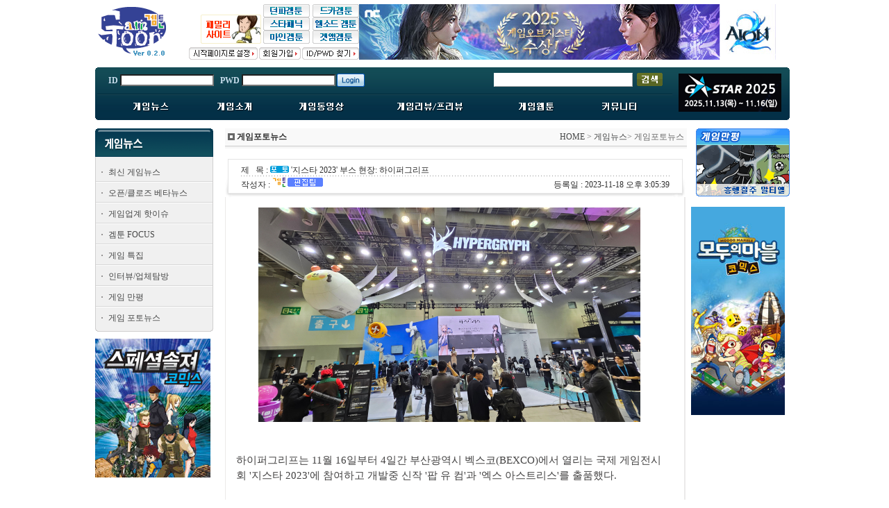

--- FILE ---
content_type: text/html
request_url: http://gamtoon.com/new/gn/photo/view.gam?num=590&pageno=1&startpage=1
body_size: 55464
content:


<html>
<head>
<title>겜툰-카툰으로 보는 재미있는 게임이야기</title>
<meta http-equiv="Content-Type" content="text/html; charset=euc-kr">
<style type="text/css">
<!--
body {
	margin-left: 0px;
	margin-top: 0px;
	margin-right: 0px;
	margin-bottom: 0px;
	
}

body,td,th {
	font-family: 돋움;
	font-size: 12px;
	color: #2E2E2E;
}
A:link {color:#454646;text-decoration:none;}
A:visited {color:#454646;text-decoration:none;}
A:active {color:#454646;text-decoration:none;}
A:hover {color:#007bea;text-decoration:none;}
.style1 {color: #999999}
.style2 {color: #993300}
-->
</style>
<link href="/new/Css/ncss.css" rel="stylesheet" type="text/css">
<script language="JavaScript" type="text/JavaScript">
<!--
function MM_preloadImages() { //v3.0
  var d=document; if(d.images){ if(!d.MM_p) d.MM_p=new Array();
    var i,j=d.MM_p.length,a=MM_preloadImages.arguments; for(i=0; i<a.length; i++)
    if (a[i].indexOf("#")!=0){ d.MM_p[j]=new Image; d.MM_p[j++].src=a[i];}}
}

function MM_swapImgRestore() { //v3.0
  var i,x,a=document.MM_sr; for(i=0;a&&i<a.length&&(x=a[i])&&x.oSrc;i++) x.src=x.oSrc;
}

function MM_findObj(n, d) { //v4.01
  var p,i,x;  if(!d) d=document; if((p=n.indexOf("?"))>0&&parent.frames.length) {
    d=parent.frames[n.substring(p+1)].document; n=n.substring(0,p);}
  if(!(x=d[n])&&d.all) x=d.all[n]; for (i=0;!x&&i<d.forms.length;i++) x=d.forms[i][n];
  for(i=0;!x&&d.layers&&i<d.layers.length;i++) x=MM_findObj(n,d.layers[i].document);
  if(!x && d.getElementById) x=d.getElementById(n); return x;
}

function MM_swapImage() { //v3.0
  var i,j=0,x,a=MM_swapImage.arguments; document.MM_sr=new Array; for(i=0;i<(a.length-2);i+=3)
   if ((x=MM_findObj(a[i]))!=null){document.MM_sr[j++]=x; if(!x.oSrc) x.oSrc=x.src; x.src=a[i+2];}
}



function addComment2()
  {

	var nickname = document.frmMent.nickname.value;
	nickname = nickname.replace(/(^ +)|( +$)/g,'');

	if(nickname == "")
	{
		alert("닉네임을 입력해주세요!");
		document.frmMent.nickname.focus();
		return ;
	}


	if( document.frmMent.nickname.value.length < 2)
	{
		alert("닉네임은 2자이상입니다. 다시 입력하세요!");
		document.frmMent.nickname.focus();
		return ;
	}



	var pwd2 = document.frmMent.pwd2.value;
	pwd2 = pwd2.replace(/(^ +)|( +$)/g,'');

	if(pwd2 == "")
	{
		alert("비밀번호를 입력해주세요!");
		document.frmMent.pwd2.focus();
		return ;
	}


	if( document.frmMent.pwd2.value.length < 4)
	{
		alert("비밀번호는은 4자이상입니다. 다시 입력하세요!");
		document.frmMent.pwd2.focus();
		return ;
	}



	var content = document.frmMent.content.value;
	content = content.replace(/(^ +)|( +$)/g,'');

	if(content == "")
	{
		alert("댓글을 입력해 주세요!");
		document.frmMent.content.focus();
		return ;
	}



    document.frmMent.submit();
  }



function addComment()
  {

	if(document.frmMent.content.value == "" || document.frmMent.content.value == " ")
	{
      alert("커멘트 내용을 입력해 주세요");
      document.frmMent.content.focus();
	  return ;
	}

    document.frmMent.submit();
  }

function del(num,CurrentPage,StartPage){
   if(confirm("삭제 하시겠습니까")){
     window.location.href="delete.gam?num="+num+"&pagen="+CurrentPage+"&startpage="+StartPage
   }else{
   return false;
   }
}


function ser_Form()
{

	if(document.searchform.keyword.value == "" || document.searchform.keyword.value == " ")
	{
	   alert("검색할 단어를 입력해주세요");
		document.searchform.keyword.focus();
		return ;
	}

	document.searchform.submit();
}


//-->
</script>
</head>

<body onLoad="MM_preloadImages('/new/images/menu01_O.gif','/new/images/menu02_O.gif','/new/images/menu03_O.gif','/new/images/menu04_O.gif','/new/images/menu05_O.gif','/new/images/menu06_O.gif')">
<center>
<table width="1003" border="0" cellspacing="0" cellpadding="0">
  <tr> 
    <td valign="top"><table width="1003" border="0" cellspacing="6" cellpadding="0">
        <tr valign="top"> 
          <td><table width="100%" border="0" cellspacing="0" cellpadding="0">
<!-- 겜툰 TOP MENU START-->

<style type="text/css">
<!--
body {
	margin-left: 0px;
	margin-top: 0px;
	margin-right: 0px;
	margin-bottom: 0px;
	
}

body,td,th {
	font-family: 돋움;
	font-size: 12px;
	color: #2E2E2E;
}
A:link {color:#454646;text-decoration:none;}
A:visited {color:#454646;text-decoration:none;}
A:active {color:#454646;text-decoration:none;}
A:hover {color:#007bea;text-decoration:none;}
.style1 {color: #999999}
.style2 {color: #993300}

#box {
position:absolute;
visibility:hidden;
}
-->
</style>
<script language="JavaScript" type="text/JavaScript">
<!--

function homepage() {  
if(document.all)
document.body.style.behavior='url(#default#homepage)';
document.body.setHomePage('http://www.gamtoon.com');
}

function MM_preloadImages() { //v3.0
  var d=document; if(d.images){ if(!d.MM_p) d.MM_p=new Array();
    var i,j=d.MM_p.length,a=MM_preloadImages.arguments; for(i=0; i<a.length; i++)
    if (a[i].indexOf("#")!=0){ d.MM_p[j]=new Image; d.MM_p[j++].src=a[i];}}
}

function MM_swapImgRestore() { //v3.0
  var i,x,a=document.MM_sr; for(i=0;a&&i<a.length&&(x=a[i])&&x.oSrc;i++) x.src=x.oSrc;
}

function MM_findObj(n, d) { //v4.01
  var p,i,x;  if(!d) d=document; if((p=n.indexOf("?"))>0&&parent.frames.length) {
    d=parent.frames[n.substring(p+1)].document; n=n.substring(0,p);}
  if(!(x=d[n])&&d.all) x=d.all[n]; for (i=0;!x&&i<d.forms.length;i++) x=d.forms[i][n];
  for(i=0;!x&&d.layers&&i<d.layers.length;i++) x=MM_findObj(n,d.layers[i].document);
  if(!x && d.getElementById) x=d.getElementById(n); return x;
}

function MM_swapImage() { //v3.0
  var i,j=0,x,a=MM_swapImage.arguments; document.MM_sr=new Array; for(i=0;i<(a.length-2);i+=3)
   if ((x=MM_findObj(a[i]))!=null){document.MM_sr[j++]=x; if(!x.oSrc) x.oSrc=x.src; x.src=a[i+2];}
}

Explorer=window.navigator.appName == "Microsoft Internet Explorer"

function gtopen(x) {

if(Explorer) {
   menuB1 = event.toElement
   menuB1.style.background = ""   // 백그라운드 없앰

   showBox = document.all.box[x];
     showBox.style.visibility = "visible";
        showBox.style.top = 172;  
         
   var gtnum = 6  
    for (i=0; i<gtnum; i++) {
      elOpen=document.all.box[i]
       menuA1=document.all.menuon[i]
        if (i != x){ 
          elOpen.style.visibility = "hidden" 
          menuA1.style.background = "" 
                  }
     }
   }
}

function gtclose() {
   var gtnum = 8 
     for (i=0; i<gtnum; i++) {
       if(ie){
        document.all.box[i].style.visibility = "hidden"
          menuA1=document.all.menuon[i]
           menuA1.style.background = "red"
       }

}
}


function submit_Form()
{


	var id = document.login.id.value;
	id = id.replace(/(^ +)|( +$)/g,'');

	if(id == "")
	{
		alert("아이디를 입력해주세요!");
		document.login.id.focus();
		return ;
	}


	if(document.login.id.value.length < 6 ||   document.login.id.value.length > 12)
	{
		alert("6자에서 12자 범위에서 비밀번호를 입력하세요!");
		document.login.id.focus();
		return ;
	}

	var eng=/^([a-zA-Z0-9]{6,12})$/
	if(eng.test(login.id.value)==false)
	{
		alert("공백은 사용 불가능합니다. \n 영문이나 숫자 6자 이상, 12자 이하의 \n 아이디만 사용이 가능합니다.")
		document.login.id.focus();
		return ;
	}




	var pwd = document.login.pwd.value;
	pwd = pwd.replace(/(^ +)|( +$)/g,'');

	if(pwd == "")
	{
		alert("비밀번호를 입력해주세요!");
		document.login.pwd.focus();
		return ;
	}


	if(document.login.pwd.value.length < 6 ||   document.login.pwd.value.length > 12)
	{
		alert("6자에서 12자 범위에서 비밀번호를 입력하세요!");
		document.login.pwd.focus();
		return ;
	}

	var eng2=/^([a-zA-Z0-9]{6,12})$/
	if(eng2.test(login.pwd.value)==false)
	{
		alert("공백은 사용 불가능합니다. \n 영문이나 숫자 6자 이상, 12자 이하의 \n 비밀번호만 사용이 가능합니다.")
		document.login.pwd.focus();
		return ;
	}



login.prepage.value = unescape(document.referrer);

	
	document.login.submit();

}

	function keyEnter() 
	{   
		 if(event.keyCode ==13)   
		 submit_Form();
	}


//-->
</script>
			  
			  <tr> 
                <td valign="top"><table width="100%" border="0" cellspacing="0" cellpadding="0">
                    <tr valign="top"> 
                      <td><table width="380" height="80" border="0" cellpadding="0" cellspacing="0">
                          <tr> 
                            <td width="105" rowspan="2" align="center" valign="top"><a href="/"><img src="/new/images/logo.gif" border="0"></a></td>
                            <td height="60" align="right" valign="top">

							
							
							<table border="0" cellspacing="0" cellpadding="0">
                                <tr> 
                                  <td rowspan="3" valign="bottom"><img src="/new/images/TF.gif" width="87" height="42" border="0"></td>
                                  <td width="70" align="right" valign="bottom"><a href="http://dnf.gamtoon.com" target="_blank"><img src="/new/images/TF-dun.gif" width="67" height="19" border="0"></a></td>
                                  <td width="71" align="right" valign="bottom"><a href="http://grangage.gamtoon.com" target="_blank"><img src="/new/images/TF-dra.gif" width="67" height="19" border="0"></a></td>
                                </tr>
                                <tr> 
                                  <td width="70" align="right" valign="bottom"><a href="http://star.gamtoon.com" target="_blank"><img src="/new/images/TF_star.gif" width="67" height="19" border="0"></a></td>
                                  <td width="71" align="right" valign="bottom"><a href="http://elsword.gamtoon.com" target="_blank"><img src="/new/images/TF_elsword.gif" width="67" height="19" border="0"></a></td>
                                </tr>
                                <tr> 
                                  <td width="70" align="right" valign="bottom"><a href="http://mc.gamtoon.com" target="_blank"><img src="/new/images/TF_min.gif " width="67" height="19" border="0"></a></td>
                                  <td width="70" align="right" valign="bottom"><a href="http://gm.gamtoon.com" target="_blank"><img src="/new/images/TF_gm.gif " width="67" height="19" border="0"></a></td>
                                </tr>
                              </table>
						  
							  
							  </td>  
                          <tr align="right" valign="bottom"> 
                            <td height="20"><table border="0" cellspacing="0" cellpadding="0">
														
							<!-- 로그인, 회원가입, 아이디/패스워드 찾기 시작-->
                                <tr> 
                                  <td><a href="javascript:homepage();"><img src="/new/images/btn_start.gif" width="99" height="18" border="0"></a></td>
                                  <td><img src="/new/images/NC_2.gif" width="2" height="2"></td>
                                  <td><a href="/new/member/member_clause.gam"><img src="/new/images/btn_join.gif" width="60" height="18" border="0"></a></td>
                                  <td><img src="/new/images/NC_2.gif" width="2" height="2"></td>
<!--
                                  <td><a href="/new/member/search.gam"><img src="/new/images/btn_idpw.gif" width="82" height="18" border="0"></a></td>
-->
                                  <td><img src="/new/images/btn_idpw.gif" width="82" height="18" border="0"></td>
                                </tr>
								
                              </table></td>
                          </tr>
                        </table></td><!-- 겜툰 가장 큰 배너 -->



                      <td align="center"><iframe frameborder="0"  width="620"  height="85" bordercolor="#000000" leftmargin="0" topmargin="0" marginheight="0" marginwidth="0" scrolling="no" src="http://www.gamtoon.com/new/banner/topbanner12.htm" name="topbanner1"></iframe></td>


                    </tr>
                    <tr valign="top"> 
                      <td colspan="2"><img src="/new/images/NC_6.gif" width="6" height="6"></td>
                    </tr>
                    <tr valign="top"> 
                      <td height="76" colspan="2" background="/new/images/Tmenu_bgC2.gif"><table width="100%" border="0" cellspacing="0" cellpadding="0">
                          <tr> 
                            <td width="3" height="88" valign="top"><img src="/new/images/Tmenu_bgL.gif" width="3" height="76"></td>
                            <td valign="top"><table width="100%" border="0" cellspacing="0" cellpadding="0">
                                <tr> 
                                  <td height="38" align="center"><table width="800" border="0" cellspacing="0" cellpadding="0" class="font">
                                      <tr> 
                                        <td>
										
														
							<!-- 로그인, 회원가입, 아이디/패스워드 찾기 시작-->
									
										<table border="0" cellspacing="2" cellpadding="0" class="font">
										<form name="login" action="http://www.gamtoon.com/new/member/login_ok.gam" method="post" onKeyDown = "keyEnter()">
												<input type="hidden" name="prepage">

                                            <tr> 

                                              <td><strong><font color="#C8DEED">ID</font></strong> 
                                                <input name="id" type="text" size="17" class=adb onBlur=this.className='adb' onFocus=this.className='adf' maxlength="12"></td>
                                              <td><img src="/new/images/NC_5.gif" width="5" height="5"></td>
                                              <td><strong><font color="#C8DEED">PWD</font></strong> 
                                                <input name="pwd" type="password" size="17" class=adb onBlur=this.className='adb' onFocus=this.className='adf' maxlength="10"></td>
                                              <td><a href="javascript:submit_Form()"><img src="/new/images/btn_login.gif" width="40" height="19" border="0" align="absmiddle"></a>
											  </td>

                                            </tr></form>
                                          </table>
										  
								
								

										  </td>



                                        <td width="400" class="font" align="right">
										
										<table border="0" cellspacing="0" cellpadding="0">
                                            <tr>
										<form name="gtsearchform" action="/new/gn/searchnews/list.gam" method="post">
                                              <td><input  name="keyword" type="text" style="BORDER-RIGHT: #ffffff 1px outset; BORDER-TOP: #ffffff 1px outset; FONT-SIZE: 9pt; BORDER-LEFT: #ffffff 1px outset; WIDTH: 200px; BORDER-BOTTOM: #ffffff 1px outset; FONT-FAMILY: verdana; HEIGHT: 20px; BACKGROUND-COLOR: #ffffff" maxlength="15"></td>
                                              <td width="43" align="right"><a href="javascript:gtser_Form();"><img src="/new/images/Tmenu_btn2.gif" width="37" height="19" border="0"></a></td></form>
                                            </tr>
                                        </table>
										
<script language="JavaScript" type="text/JavaScript">
<!--


function gtser_Form()
{


	if(document.gtsearchform.keyword.value == "" || document.gtsearchform.keyword.value == " " || document.gtsearchform.keyword.value == "  " || document.gtsearchform.keyword.value == "   " || document.gtsearchform.keyword.value == "    " || document.gtsearchform.keyword.value == "%"  || document.gtsearchform.keyword.value == "%%"  || document.gtsearchform.keyword.value == "%%%"   || document.gtsearchform.keyword.value == "%%%%" )
	{
	   alert("검색할 단어를 입력해주세요");
		document.gtsearchform.keyword.focus();
		return ;
	}




	document.gtsearchform.submit();
}

//-->
</script>
										
										</td>
<!-- 공지사항 끝 -->

                                      </tr>
                                    </table></td>
                                  <td width="165" rowspan="3" align="center" valign="top"><table border="0" cellspacing="9" cellpadding="0">
                                      <tr> 





                                       <td><a href="http://www.gamtoon.com/gstar2025.gam" ><img src="http://www.gamtoon.com/new/images/menu_gst3.gif" border="0"></a></td>			


						  


                                      </tr>
                                    </table></td>
                                </tr>
                                <tr> 
                                  <td background="/new/images/Tmenu_line.gif"><img src="/new/images/Tmenu_line.gif" width="2" height="2"></td>
                                </tr>
                                <tr> 
                                  <td align="center" valign="top"><table width="96%" border="0" cellpadding="0" cellspacing="0">
                                      <tr align="center"> 

        

                                      <td width="120" align="center"><a href="/new/gn/gn2.gam" onMouseOut="MM_swapImgRestore()" onMouseOver="MM_swapImage('Image219','','/new/images/Tmenu_01_O.gif',1)"><img src="/new/images/Tmenu_01.gif" name="Image219" width="59" height="36" border="0"></a></td>
                                      <td width="120" align="center"><a href="/new/gi/gia.gam" onMouseOut="MM_swapImgRestore()" onMouseOver="MM_swapImage('Image221','','/new/images/Tmenu_03_O.gif',1)"><img src="/new/images/Tmenu_03.gif" name="Image221" width="59" height="36" border="0"></a></td>
                                      <td align="center"><a href="/new/gm/gm.gam" onMouseOut="MM_swapImgRestore()" onMouseOver="MM_swapImage('Image223','','/new/images/Tmenu_05_O.gif',1)"><img src="/new/images/Tmenu_05.gif" name="Image223" width="74" height="36" border="0"></a></td>

                                      <td align="center"><a href="/new/gs/gs2.gam" onMouseOut="MM_swapImgRestore()" onMouseOver="MM_swapImage('Image220','','/new/images/Tmenu_02_O.gif',1)"><img src="/new/images/Tmenu_02.gif" name="Image220" width="104" height="36" border="0"></a></td>
                                      <td width="120" align="center"><a href="/new/tf/tf3.gam" onMouseOut="MM_swapImgRestore()" onMouseOver="MM_swapImage('Image222','','/new/images/Tmenu_04_O.gif',1)"><img src="/new/images/Tmenu_04.gif" name="Image222" width="57" height="36" border="0"></a></td>
                                      <td width="120" align="center"><a href="/new/ecm/ecm3.gam" onMouseOut="MM_swapImgRestore()" onMouseOver="MM_swapImage('Image224','','/new/images/Tmenu_06_O.gif',1)"><img src="/new/images/Tmenu_06.gif" name="Image224" width="59" height="36" border="0"></a></td>


                                      </tr>
                                      <tr bgcolor="#FFFFFF"> 
                                        <td colspan="8"> 
							  
										  </td>
                                      </tr>
                                    </table></td>
                                </tr>
                              </table></td>
                            <td width="3" valign="top"><img src="/new/images/Tmenu_bgR.gif" width="3" height="76"></td>
                          </tr>
                        </table></td>
                    </tr>
                  </table></td>
              </tr>


<!-- 겜툰 TOP MENU END-->



              <tr> 
                <td valign="top">
				<table width="100%" border="0" cellspacing="0" cellpadding="0">
                    <tr valign="top"> 
                      <td width="170">
					  
					  
<!-- 겜툰 NEWS LEFT START-->
	<script language="JavaScript" type="text/JavaScript">
<!--
function senditbb()
{

var strpath = document.regformbb.pdsFile.value;
var noblank = strpath.replace(/\ /g,"");                                                 //경로에서 공백제거
var arrMatch = strpath.match(/^[A-Za-z]:(\\.+)+$|^\\(\\.+)+$/ig);    //파일경로체크루틴

var PathIndex = strpath.lastIndexOf("\\");
var strimgname = strpath.substr(PathIndex + 1);                                       //파일명 추출

var ExtIndex = strimgname.lastIndexOf(".");
var strtype = strimgname.substr(ExtIndex + 1);                                         //확장자 추출
     strtype = strtype.toLowerCase();                                                      //확장자를 소문자로 변환



   if (strtype != "gif" && strtype != "jpg" && strtype != "png" && strpath != "asf"  && strpath != "png" && strpath != "PNG" && strpath != "JPG" && strpath != "") {
	alert("파일형식은 gif jpg swf asf png 만 지원합니다.");
	document.regformbb.pdsFile.focus();		
	return;
	}


	document.regformbb.submit();
}

//-->
</script>
					  <table width="168" border="0" cellspacing="0" cellpadding="0">
                        <tr>
                          <td><table width="170" border="0" cellspacing="0" cellpadding="0">
                            <tr>
                              <td><img src="/new/images/title/news_title.gif" ></td>
                            </tr>
                            <tr>
                              <td align="center" background="/new/images/sub_L_bg.gif"><img src="/new/images/NC_10.gif" width="10" height="10"></td>
                            </tr>
                            <tr>
                              <td align="center" valign="top" background="/new/images/sub_L_bg.gif"><table width="168" border="0" cellspacing="0" cellpadding="0">
                                  <tr>
                                    <td width="18" height="25" align="center"><img src="/new/images/dot2.gif" width="2" height="2"></td>
                                    <td width="150" class="style6"><a href="/new/gn/news/">최신 게임뉴스</a></td>
                                  </tr>
                                  <tr>
                                    <td colspan="2"><img src="/new/images/sub_L_bar.gif" width="168" height="5"></td>
                                  </tr>
                                  <tr>
                                    <td width="18" height="25" align="center"><img src="/new/images/dot2.gif" width="2" height="2"></td>
                                    <td width="150" class="style6"><a href="/new/gn/beta/">오픈/클로즈 베타뉴스</a> </td>
                                  </tr>
                                  <tr>
                                    <td colspan="2"><img src="/new/images/sub_L_bar.gif" width="168" height="5"></td>
                                  </tr>
                                  <tr>
                                    <td width="18" height="25" align="center"><img src="/new/images/dot2.gif" width="2" height="2"></td>
                                    <td width="150" class="style6"><a href="/new/gn/hotnews/">게임업계 핫이슈</a></td>
                                  </tr>
                                  <tr>
                                    <td colspan="2"><img src="/new/images/sub_L_bar.gif" width="168" height="5"></td>
                                  </tr>
                                  <tr>
                                    <td width="18" height="25" align="center"><img src="/new/images/dot2.gif" width="2" height="2"></td>
                                    <td width="150" class="style6"><a href="/new/gs/focus/list.gam?sele=FOCUS">겜툰 FOCUS</a> </td>
                                  </tr>
                                  <tr>
                                    <td colspan="2"><img src="/new/images/sub_L_bar.gif" width="168" height="5"></td>
                                  </tr>

                                  <tr>
                                    <td width="18" height="25" align="center"><img src="/new/images/dot2.gif" width="2" height="2"></td>
                                    <td width="150" class="style6"><a href="/new/gs/focus/list.gam?sele=spedit">게임 특집</a></td>
                                  </tr>
                                  <tr>
                                    <td colspan="2"><img src="/new/images/sub_L_bar.gif" width="168" height="5"></td>
                                  </tr>
                                  <tr>
                                    <td width="18" height="25" align="center"><img src="/new/images/dot2.gif" width="2" height="2"></td>
                                    <td width="150" class="style6"><a href="/new/gs/interview/">인터뷰/업체탐방</a></td>
                                  </tr>
                                  <tr>
                                    <td colspan="2"><img src="/new/images/sub_L_bar.gif" width="168" height="5"></td>
                                  </tr>


                                  <tr>
                                    <td width="18" height="25" align="center"><img src="/new/images/dot2.gif" width="2" height="2"></td>
                                    <td width="150" class="style6"><a href="/new/gs/man/">게임 만평</a> </td>
                                  </tr>
                                  <tr>
                                    <td colspan="2"><img src="/new/images/sub_L_bar.gif" width="168" height="5"></td>
                                  </tr>
                                  <tr>
                                    <td width="18" height="25" align="center"><img src="/new/images/dot2.gif" width="2" height="2"></td>
                                    <td width="150" class="style6"><a href="/new/gn/photo/">게임 포토뉴스</a></td>
                                  </tr>

																		  

                              </table></td>
                            </tr>
                            <tr>
                              <td align="center" valign="top"><img src="/new/images/sub_L_Bbg.gif" width="170" height="7"></td>
                            </tr>
                            <tr>
                              <td valign="top"><img src="/new/images/NC_10.gif" width="10" height="10"></td>
                            </tr>


                            <tr>
							  <!-- 왼쪽메뉴 168-187 배너 -->
								<td valign="top">
								<!--
<a href="http://opencast.naver.com/gt825" target="_blank"><img src="/new/images/OC_banner.gif" border="0"></a>
-->
<iframe frameborder="0" width="168" height="200" leftmargin="0" marginheight="0" marginwidth="0" scrolling="no" src="http://www.gamtoon.com/new/banner/leftbanner124.htm" topmargin="0"  name="leftbanner1"></iframe>

								</td>
                            </tr>
                          </table>
						  
						  
						  </td>
                        </tr>
                        <tr>
                          <td>&nbsp;</td>
                        </tr>
                      </table>
					  

<!-- 겜툰 NEWS LEFT end-->
		  
					  
					  </td>
                      <td width="675" align="right"><table width="665" border="0" cellspacing="0" cellpadding="0">
                        
					    <tr>
                            <td height="24" valign="bottom" bgcolor="#F9F9F9"><table width="665" border="0" cellpadding="0" cellspacing="4">
                                <tr>
                                  <td height="13"><strong><img src="/new/images/dot5.gif" width="10" height="12" align="absmiddle"> 
                                    게임포토뉴스</strong></td>
                                  <td align="right"><font color="#666666"><a href="/gamtoon.gam">HOME</a> 
                                    &gt; <a href="/new/gn/gn.gam">게임뉴스</a>&gt; 게임포토뉴스</font></td>
                                </tr>
                              </table></td>
                        </tr>
                        <tr>
                            <td bgcolor="#CCCCCC"><img src="/new/images/NC_1.gif" width="1" height="1"></td>
                        </tr>
                        <tr>
                            <td bgcolor="#F5F5F5"><img src="/new/images/NC_3.gif" width="3" height="3"></td>
                        </tr>
                        <tr>
                          <td>&nbsp;</td>
                        </tr>
                        <tr>
                            <td valign="top">

							
					<table width="654"  border="0" cellspacing="0" cellpadding="0">
                     <tr>
                        <td width="4" rowspan="2" valign="bottom"><img src="/new/images/sub/M_list_bg_L.jpg" width="4" height="29"></td>
                        <td><table width="100%" height="50"  border="0" cellpadding="0" cellspacing="1" bgcolor="#E4E4E4">
                          <tr>
                            <td align="center" bgcolor="#FFFFFF"><table width="620" border="0" cellspacing="1" cellpadding="0" class="font">
                              <tr valign="bottom">
                                <td height="18" colspan="3">제 &nbsp;&nbsp;목 : 

													
														<img src="/new/images/icon/photo.gif">
													'지스타 2023' 부스 현장: 하이퍼그리프</td>
                                </tr>
                              <tr>
                                <td colspan="3" background="/new/images/sub/line_4.gif"><img src="/new/images/sub/line_4.gif" width="4" height="1"></td>
                                </tr>
                              <tr>
                                <td height="18" valign="bottom">작성자 : 
	<img src="/new/images/name/GT_edit_icon.gif">
</td>
                                <td align="right" valign="bottom"><span class="style15">등록일 : 2023-11-18 오후 3:05:39</span></td>
                              </tr>
                            </table></td>
                          </tr>
                        </table></td>
                        <td width="4" rowspan="2" align="right" valign="bottom"><img src="/new/images/sub/M_list_bg_R.jpg" width="4" height="29"></td>
                      </tr>
                      <tr>
                        <td height="5" background="/new/images/sub/M_list_bg_B.jpg"><img src="/new/images/sub/M_list_bg_B.jpg" width="646" height="5"></td>
                        </tr>
                      <tr align="center" valign="top">
                        <td colspan="3"><table width="646" border="0" cellspacing="0" cellpadding="0">
                          <tr>
                            <td width="1" bgcolor="#EBEAE9"><img src="/new/images/main/NC_1.gif" width="1" height="1"></td>
                            <td width="644"><table width="644" border="0" cellspacing="15" cellpadding="0" class="font">
                              <tr>
                                <td class="font4">
								<center><img src="http://www.gamtoon.com/wupload2/GS23_GG_HG_000.jpg" style="width: 550px height: "auto" onclick="window.open(this.src)"></center><br><br>하이퍼그리프는 11월 16일부터 4일간 부산광역시 벡스코(BEXCO)에서 열리는 국제 게임전시회 '지스타 2023'에 참여하고 개발중 신작 '팝 유 컴'과 '엑스 아스트리스'를 출품했다. <br><br>하이퍼그리프는 자사가 개발하고 서비스하는 타워디펜스 게임 '명일방주'에 한국어 더빙을 추가하는 등 국내 시장에 큰 관심을 보이는 중국 개발사다. '팝유컴'과 '엑스 아스트리스' 역시 완벽히 한글화된 모습으로 선보인 하이퍼그리프 부스를 사진으로 담았다.<br><br><center><img src="http://www.gamtoon.com/wupload2/GS23_GG_HG_001.jpg" style="width: 550px height: "auto" onclick="window.open(this.src)"></center><br><center><img src="http://www.gamtoon.com/wupload2/GS23_GG_HG_002.jpg" style="width: 550px height: "auto" onclick="window.open(this.src)"></center><br><center><img src="http://www.gamtoon.com/wupload2/GS23_GG_HG_003.jpg" style="width: 550px height: "auto" onclick="window.open(this.src)"></center><br><center><img src="http://www.gamtoon.com/wupload2/GS23_GG_HG_004.jpg" style="width: 550px height: "auto" onclick="window.open(this.src)"></center><br><center><img src="http://www.gamtoon.com/wupload2/GS23_GG_HG_005.jpg" style="width: 550px height: "auto" onclick="window.open(this.src)"></center><br><center><img src="http://www.gamtoon.com/wupload2/GS23_GG_HG_006.jpg" style="width: 550px height: "auto" onclick="window.open(this.src)"></center><br><center><img src="http://www.gamtoon.com/wupload2/GS23_GG_HG_007.jpg" style="width: 550px height: "auto" onclick="window.open(this.src)"></center><br><br><p align="right">겜툰 박현규 기자 news@gamtoon.com</p>
								
<!-- 뉴스카툰 배너광고 시작-->
<!--
<br>
<center>
<iframe frameborder="0" width="600" height="80" leftmargin="0" marginheight="0" marginwidth="0" scrolling="no" src="http://www.gamtoon.com/new/banner/newsbanner12.htm" topmargin="0"  name="topbanner1"></iframe>
</center>
<br>
-->
<!-- 뉴스 배너광고 끝-->								
								</td>
                              </tr>
                            </table></td>
                            <td width="1" bgcolor="#EBEAE9"><img src="/new/images/main/NC_1.gif" width="1" height="1"></td>
                          </tr>
                          <tr bgcolor="#EBEAE9">
                            <td colspan="3"><img src="/new/images/main/NC_1.gif" width="1" height="1"></td>
                          </tr>

                          <tr bgcolor="#EBEAE9">
                            <td colspan="3">

								  <table width="663" border="0" cellspacing="0" cellpadding="0">


																
                                      <tr> 
                                        <td align="center"><table width="100%" border="0" cellpadding="3" cellspacing="0" bgcolor="#F0F0F0">
                                            <tr> 
                                              <td width="78" align="center"><font color="#666666">덧글쓰기</font></td>
                                              <td><textarea name="content" cols="80" rows="4" wrap="VIRTUAL" maxlength="100" style="BACKGROUND-COLOR: white; BORDER-BOTTOM: #DEDEDE 1px solid; BORDER-LEFT: #DEDEDE 1px solid; BORDER-RIGHT: #DEDEDE 1px solid; BORDER-TOP: #DEDEDE 1px solid; COLOR: #454545; FONT-FAMILY: Verdana,Tahoma; FONT-SIZE: 8pt" >로그인을 하셔야 글을 쓰실수 있습니다.</textarea> 
                                                <img src="/new/images/memo_ok_button.gif" width="50" height="50"></td>
                                            </tr>
                                          </table></td>
                                      </tr>
									

																



                                    </table>

							</td>
                          </tr>
                        </table>
						
						</td>
                      </tr>
                    </table>

							
							</td>
                        </tr>

                        <tr>
                          <td>
						  
							<table width="100%" border="0" cellspacing="0" cellpadding="0">
                                <tr> 
                                  <td height="25"><table border="0" cellspacing="3" cellpadding="0">
                                      <tr> 
                                        <td><a href="list.gam?pageno=1&startpage=1"><img src="/new/images/btn_list.gif" width="56" height="19" border="0"></a></td>
						
                                      </tr>
                                    </table></td>
                                  <td align="right">
								  &nbsp;
									</td>
                                </tr>
                              </table>						  
						  </td>
                        </tr>

                        <tr>
                          <td>
						  
						  






							<table width="665" border="0" cellspacing="0" cellpadding="0">
                                <tr> 
                                  <td valign="top"><table width="100%" border="0" cellspacing="3" cellpadding="0">
                                      <tr> 
                                        <td align="left"><img src="/new/images/dot_subject.gif" width="11" height="14" align="absmiddle"> 
                                           <font color="#666666">총 <font color="#003399">593</font>의 
                                    게시물이 있습니다. </font></font></td>

							<form name="searchform" action="search_list.gam" method="post">
                                        <td align="right">
										
							<input name="keyfield" type="radio" value="Subject" checked>제목
                              <input name="keyfield" type="radio" value="Content">내용
                              <input type="text" name="keyword" size="20" maxlength="10" style="border-width:1px; border-color:rgb(153,153,153); border-style:solid;" >
                            <a href="javascript:ser_Form();"><img src="/new/images/search_button3.gif" width="48" height="19" align="absmiddle" border="0"></a>										  
																										  
										</td></form>
                                      </tr>
                                    </table></td>
                                </tr>
                                <tr> 
                                  <td valign="top" bgcolor="#C8C8C8"><img src="/new/images/NC_1.gif" width="1" height="1"></td>
                                </tr>

						


                                     <tr> 
                                        <td colspan="2">
										
						<table width="100%" border="0" cellspacing="1" cellpadding="0" class="font">
                                            <tr> 
                                              <td height="25">
										<img src="/new/images/dot2.gif" width="2" height="2" align="absmiddle">
										
								
														<img src="/new/images/icon/photo.gif">
													
							<a href="view.gam?num=647&pageno=1&startpage=1">[지스타 2025] 부스 현장: 구글플레이</a>&nbsp;&nbsp;<font color ="blue" size="1">(0)</font>&nbsp;								  </td>
                             <td width="80" align="right">2025-11-17</td>						 </tr>
							</table>

							
							</td>
                          </tr>


							


                                     <tr> 
                                        <td colspan="2">
										
						<table width="100%" border="0" cellspacing="1" cellpadding="0" class="font">
                                            <tr> 
                                              <td height="25">
										<img src="/new/images/dot2.gif" width="2" height="2" align="absmiddle">
										
								
														<img src="/new/images/icon/photo.gif">
													
							<a href="view.gam?num=646&pageno=1&startpage=1">[지스타 2025] 부스 현장: 그라비티</a>&nbsp;&nbsp;<font color ="blue" size="1">(0)</font>&nbsp;								  </td>
                             <td width="80" align="right">2025-11-17</td>						 </tr>
							</table>

							
							</td>
                          </tr>


							


                                     <tr> 
                                        <td colspan="2">
										
						<table width="100%" border="0" cellspacing="1" cellpadding="0" class="font">
                                            <tr> 
                                              <td height="25">
										<img src="/new/images/dot2.gif" width="2" height="2" align="absmiddle">
										
								
														<img src="/new/images/icon/photo.gif">
													
							<a href="view.gam?num=645&pageno=1&startpage=1">[지스타 2025] 부스 현장: BTC 전시관</a>&nbsp;&nbsp;<font color ="blue" size="1">(0)</font>&nbsp;								  </td>
                             <td width="80" align="right">2025-11-17</td>						 </tr>
							</table>

							
							</td>
                          </tr>


							


                                     <tr> 
                                        <td colspan="2">
										
						<table width="100%" border="0" cellspacing="1" cellpadding="0" class="font">
                                            <tr> 
                                              <td height="25">
										<img src="/new/images/dot2.gif" width="2" height="2" align="absmiddle">
										
								
														<img src="/new/images/icon/photo.gif">
													
							<a href="view.gam?num=644&pageno=1&startpage=1">[지스타 2025] 부스 현장: BTB 전시관</a>&nbsp;&nbsp;<font color ="blue" size="1">(0)</font>&nbsp;								  </td>
                             <td width="80" align="right">2025-11-17</td>						 </tr>
							</table>

							
							</td>
                          </tr>


							


                                     <tr> 
                                        <td colspan="2">
										
						<table width="100%" border="0" cellspacing="1" cellpadding="0" class="font">
                                            <tr> 
                                              <td height="25">
										<img src="/new/images/dot2.gif" width="2" height="2" align="absmiddle">
										
								
														<img src="/new/images/icon/photo.gif">
													
							<a href="view.gam?num=643&pageno=1&startpage=1">[지스타 2025] 부스 현장: 워호스 스튜디오</a>&nbsp;&nbsp;<font color ="blue" size="1">(0)</font>&nbsp;								  </td>
                             <td width="80" align="right">2025-11-15</td>						 </tr>
							</table>

							
							</td>
                          </tr>


							


                                     <tr> 
                                        <td colspan="2">
										
						<table width="100%" border="0" cellspacing="1" cellpadding="0" class="font">
                                            <tr> 
                                              <td height="25">
										<img src="/new/images/dot2.gif" width="2" height="2" align="absmiddle">
										
								
														<img src="/new/images/icon/photo.gif">
													
							<a href="view.gam?num=642&pageno=1&startpage=1">[지스타 2025] 부스 현장: 세가·아틀러스</a>&nbsp;&nbsp;<font color ="blue" size="1">(0)</font>&nbsp;								  </td>
                             <td width="80" align="right">2025-11-15</td>						 </tr>
							</table>

							
							</td>
                          </tr>


							


                                     <tr> 
                                        <td colspan="2">
										
						<table width="100%" border="0" cellspacing="1" cellpadding="0" class="font">
                                            <tr> 
                                              <td height="25">
										<img src="/new/images/dot2.gif" width="2" height="2" align="absmiddle">
										
								
														<img src="/new/images/icon/photo.gif">
													
							<a href="view.gam?num=641&pageno=1&startpage=1">[지스타 2025] 부스 현장: 블리자드 엔터테인먼트</a>&nbsp;&nbsp;<font color ="blue" size="1">(0)</font>&nbsp;								  </td>
                             <td width="80" align="right">2025-11-15</td>						 </tr>
							</table>

							
							</td>
                          </tr>


							


                                     <tr> 
                                        <td colspan="2">
										
						<table width="100%" border="0" cellspacing="1" cellpadding="0" class="font">
                                            <tr> 
                                              <td height="25">
										<img src="/new/images/dot2.gif" width="2" height="2" align="absmiddle">
										
								
														<img src="/new/images/icon/photo.gif">
													
							<a href="view.gam?num=640&pageno=1&startpage=1">[지스타 2025] 부스 현장: 소니 인터랙티브 엔터테인먼트</a>&nbsp;&nbsp;<font color ="blue" size="1">(0)</font>&nbsp;								  </td>
                             <td width="80" align="right">2025-11-15</td>						 </tr>
							</table>

							
							</td>
                          </tr>


							


                                     <tr> 
                                        <td colspan="2">
										
						<table width="100%" border="0" cellspacing="1" cellpadding="0" class="font">
                                            <tr> 
                                              <td height="25">
										<img src="/new/images/dot2.gif" width="2" height="2" align="absmiddle">
										
								
														<img src="/new/images/icon/photo.gif">
													
							<a href="view.gam?num=639&pageno=1&startpage=1">[지스타 2025] 부스 현장: 유니티</a>&nbsp;&nbsp;<font color ="blue" size="1">(0)</font>&nbsp;								  </td>
                             <td width="80" align="right">2025-11-15</td>						 </tr>
							</table>

							
							</td>
                          </tr>


							


                                     <tr> 
                                        <td colspan="2">
										
						<table width="100%" border="0" cellspacing="1" cellpadding="0" class="font">
                                            <tr> 
                                              <td height="25">
										<img src="/new/images/dot2.gif" width="2" height="2" align="absmiddle">
										
								
														<img src="/new/images/icon/photo.gif">
													
							<a href="view.gam?num=638&pageno=1&startpage=1">[지스타 2025] 부스 현장: 에이스 컴뱃 30주년 전시관</a>&nbsp;&nbsp;<font color ="blue" size="1">(0)</font>&nbsp;								  </td>
                             <td width="80" align="right">2025-11-15</td>						 </tr>
							</table>

							
							</td>
                          </tr>


							


                                <tr> 
                                  <td align="center" valign="top" bgcolor="#EAEAEA"><img src="/new/images/NC_1.gif" width="1" height="1"></td>
                                </tr>
										
                                <tr> 
                                  <td height="40" align="center">
								  
									
										&nbsp;
									
								<font color="#FF0000" size="2" FACE=HY엽서L>1</font>
											<img src="/new/images/sub/bar.jpg" width="9" height="10" align="absmiddle">
									 
												<a href="list.gam?pageno=2&startpage=1">
												<font color="#000000">2</font></a>
											<img src="/new/images/sub/bar.jpg" width="9" height="10" align="absmiddle">
									 
												<a href="list.gam?pageno=3&startpage=1">
												<font color="#000000">3</font></a>
											<img src="/new/images/sub/bar.jpg" width="9" height="10" align="absmiddle">
									 
												<a href="list.gam?pageno=4&startpage=1">
												<font color="#000000">4</font></a>
											<img src="/new/images/sub/bar.jpg" width="9" height="10" align="absmiddle">
									 
												<a href="list.gam?pageno=5&startpage=1">
												<font color="#000000">5</font></a>
											<img src="/new/images/sub/bar.jpg" width="9" height="10" align="absmiddle">
									 
												<a href="list.gam?pageno=6&startpage=1">
												<font color="#000000">6</font></a>
											<img src="/new/images/sub/bar.jpg" width="9" height="10" align="absmiddle">
									 
												<a href="list.gam?pageno=7&startpage=1">
												<font color="#000000">7</font></a>
											<img src="/new/images/sub/bar.jpg" width="9" height="10" align="absmiddle">
									 
												<a href="list.gam?pageno=8&startpage=1">
												<font color="#000000">8</font></a>
											<img src="/new/images/sub/bar.jpg" width="9" height="10" align="absmiddle">
									 
												<a href="list.gam?pageno=9&startpage=1">
												<font color="#000000">9</font></a>
											<img src="/new/images/sub/bar.jpg" width="9" height="10" align="absmiddle">
									 
												<a href="list.gam?pageno=10&startpage=1">
												<font color="#000000">10</font></a>
											<img src="/new/images/sub/bar.jpg" width="9" height="10" align="absmiddle">
									
											<a href="list.gam?pageno=11&startpage=11"><font color="#0066CC">[다음<font size="1">▶</font>]</font></a>
										
									</td>
                                </tr>
								
                              </table>

					  
							  								  
						  </td>
                        </tr>
                      </table></td>
                      <td width="146" align="right">
					  
					  
					 
					  
					  <table width="135" border="0" cellspacing="0" cellpadding="0">



										
											  

                          <tr> 
                            <td align="right"><a href="/new/gs/man/view.gam?num=226"><img src="/new/gs/man/sdown/man140331.gif" width="135" height="98" border="0"></a></td>
                          </tr>

													
											  


						  <tr>
							<td align="right">&nbsp;</td>
						  </tr>



						  <tr>
							<td align="center"><iframe frameborder="0" width="142" height="340" leftmargin="0" marginheight="0" marginwidth="0" scrolling="no" src="http://www.gamtoon.com/new/banner/rightbanner129.htm" topmargin="0"  name="rightbanner1"></iframe></td>
						  </tr>

<!--
                          <tr> 
                            <td align="right" valign="top"><table width="135" border="0" cellpadding="0" cellspacing="0">




                                <tr>
                                  <td align="center" background="/new/images/GC_CBg.gif"><img src="/new/images/NC_5.gif" width="5" height="5"></td>
                                </tr>

								<tr> 
                                  <td align="center"><a href="http://www.gamtoon.com/new/ecm/GTEVENT/gtevent.gam"><img src="/new/images/R_event.jpg" border="0"></a></td>
                                </tr>



								<tr> 
                                  <td><img src="/new/images/GC_title.gif" width="135" height="23"></td>
                                </tr>

                                <tr> 
                                  <td align="center" background="/new/images/GC_CBg.gif"><table width="128" border="0" cellspacing="3" cellpadding="0">


										
											  

                                      <tr> 
                                        <td><a href="/new/ecm/gtevent/view.gam?num=236"><font color="#009900">경매분류:</font> 
                                          GC경매<br> <font color="#009900">기&nbsp;&nbsp;&nbsp;간: 
                                          </font>01-14~02-28<br>
                                          <font color="#009900">발표일:</font>14-02-28<br>
                                          <font color="#009900">G&nbsp;&nbsp;&nbsp;&nbsp;C:</font> 
                                          2</a> </td>
                                      </tr>
                                      <tr> 
                                        <td><table width="100%" border="0" cellspacing="0" cellpadding="0">
                                            <tr> 
                                              <td width="53"><a href="/new/ecm/gtevent/view.gam?num=236"><img src="/new/ecm/boardup/gtevent/sdown/1501eve1s.jpg" width="50" height="40" hspace="5" vspace="5" align="absmiddle" border="0"></a></td>
                                              <td><a href="/new/ecm/gtevent/view.gam?num=236">1~2월경매.4 외장배터리 무료 10400mah</a></td>
                                            </tr>
                                          </table></td>
                                      </tr>
													
											  


									
									
									</table></td>
                                </tr>

                                <tr> 
                                  <td><img src="/new/images/GC_BBg.gif" width="135" height="4"></td>
                                </tr>
-->
                              </table></td>
                          </tr>
						  
  </table>
  					  
					  
					  </td>
                    </tr>
                    <tr valign="top">
                      <td>&nbsp;</td>
                      <td width="666">&nbsp;</td>
                      <td width="146" align="right">&nbsp;</td>
                    </tr>
                  </table></td>
              </tr>
            </table></td>
        </tr>
      </table></td>
  </tr>
  <tr> 
    <td bgcolor="#CCCCCC"><img src="/new/images/NC_1.gif" width="1" height="1"></td>
  </tr>

  <tr>
    <td><table width="1000" border="0" cellspacing="15" cellpadding="0"  align="center">
  <tr>
    <td width="120" height="80" align="center" valign="top"><a href="/"><img src="/new/images/logo_B.gif" width="90" height="63" border="0"></a></td>
    <td><table width="700" border="0" cellspacing="0" cellpadding="0">
        <tr>
          <td height="20" valign="top"><font color="#333333"><a href="/new/gti/policy.gam"><font color="blue"><b>개인정보취급방침</b></font></a> | <a href="/new/gti/clause.gam">약관안내</a> | <a href="/new/member/toonwho.gam">겜툰소개</a> | <a href="/new/gti/beugam.gam">사업제휴</a> | <a href="/new/gti/toonas.gam"><b>청소년 보호 정책</b></a></font> | <a href="http://likms.assembly.go.kr/law/jsp/Law.jsp?WORK_TYPE=LAW_BON&LAW_ID=A0715&PROM_NO=09625&PROM_DT=20090422&HanChk=Y" target=
		  "_blank"><font color="red"><b>저작권법 안내</b></font></a> | <a href="http://www.gamtoon.com/new/gti/copyright.gam"><font color="red"><b>저작권 침해사례</b></a></font> <a href="mailto:gamtoon@gamtoon.com"><font color="red">[신고/문의]</font></a>
		 
		  
		  </td>
        </tr>
        <tr>
          <td bgcolor="#D7D6D6"><img src="/new/images/NC_1.gif" width="1" height="1"></td>
        </tr>
        <tr>
          <td height="18" valign="bottom"><font color="#333333">인천 사무실: 인천시 부평구 굴포로 158 502동 1802호 / TEL: 032-328-7660 / FAX: 032-328-7637 </font></td>
        </tr>
        <tr>
          <td height="18" valign="bottom"><font color="#333333">서울 사무실: 서울시  구로구 디지털로33길 48, 1104호(대륭포스트타워7차) / TEL: 02-6964-7660 / FAX: 0505-328-7637 </font></td>
        </tr>

        <tr>
          <td height="18" valign="bottom"><font color="#333333">제호: 겜툰&nbsp;&nbsp;등록번호 : 인천광역시 아01025&nbsp;&nbsp;등록일자 : 2009년 9월15일&nbsp;&nbsp;발행인·편집인 : 송경민&nbsp;&nbsp;청소년보호책임자 : 장요원
		  </font></td>        </tr>
        <tr>
          <td height="18" valign="bottom"><font color="#333333">CopyrightⓒGAMTOON. All Rights Reserved.</font></td>
        </tr>
    </table></td>
  </tr>
</table>
d</td>
  </tr>

</table></center>
<script type="text/javascript">
var gaJsHost = (("https:" == document.location.protocol) ? "https://ssl." : "http://www.");
document.write(unescape("%3Cscript src='" + gaJsHost + "google-analytics.com/ga.js' type='text/javascript'%3E%3C/script%3E"));

</script>
<script type="text/javascript">
var pageTracker = _gat._getTracker("UA-5477548-1");
pageTracker._trackPageview();
</script>
</body>
</html>


--- FILE ---
content_type: text/html
request_url: http://www.gamtoon.com/new/banner/topbanner12.htm
body_size: 1905
content:

<!DOCTYPE html PUBLIC "-//W3C//DTD XHTML 1.0 Transitional//EN" "http://www.w3.org/TR/xhtml1/DTD/xhtml1-transitional.dtd">
<html xmlns="http://www.w3.org/1999/xhtml" xml:lang="en" lang="en">
  <style type="text/css">
   iframe { border:none; }
   body { overflow:hidden; }
  </style>
	<body>
		<div id="ad"></div>
		<script type="text/javascript">/* <![CDATA[ */
			var arrayAdtop = [];
			arrayAdtop[0] = { 
				"width": 604,
				"height": 84,
				"src": "http://www.gamtoon.com/new/banner/iframebanner/topad3.html"
			}; 
			arrayAdtop[1] = {
				"width": 604,
				"height": 84,
				"src": "http://www.gamtoon.com/new/banner/iframebanner/topad3.html"
			};
			arrayAdtop[2] = {
				"width": 604,
				"height": 84,
				"src": "http://www.gamtoon.com/new/banner/iframebanner/topad3.html"
			};



			arrayAdtop[3] = arrayAdtop[0];
			arrayAdtop[4] = arrayAdtop[0];
			arrayAdtop[5] = arrayAdtop[1];
			arrayAdtop[6] = arrayAdtop[1];
			arrayAdtop[7] = arrayAdtop[2];
			arrayAdtop[8] = arrayAdtop[2];
			arrayAdtop[9] = arrayAdtop[2];

			   function showFrame(container, obj) {
				document.getElementById("ad").innerHTML = "<iframe id='adFrame'  leftmargin='0' topmargin='0' scrolling='no' width='" + obj.width + "' height='" + obj.height + "' frameBorder='0' src='" + obj.src + "'></iframe>";
			   }

			function showAd() {
				var objAd = arrayAdtop[Math.floor(Math.random() * arrayAdtop.length)];
				showFrame(document.getElementById("ad"), objAd);
			}

			showAd();


			window.setInterval(function() {
				showAd();
			}, 15000);
		/* ]]> */</script>
	</body>



<!--
<a href="http://www.yes24.com/searchcorner/Search?keywordAd=&keyword=&domain=ALL&qdomain=%C0%FC%C3%BC&Wcode=001_005&query=%BE%CB%C6%C4%BA%AA+%C4%DD%B7%BA%C5%CD" target="_blank"><img src="http://www.gamtoon.com/new/images/Tbanner1501.jpg" border="0" border="0"></a>
-->